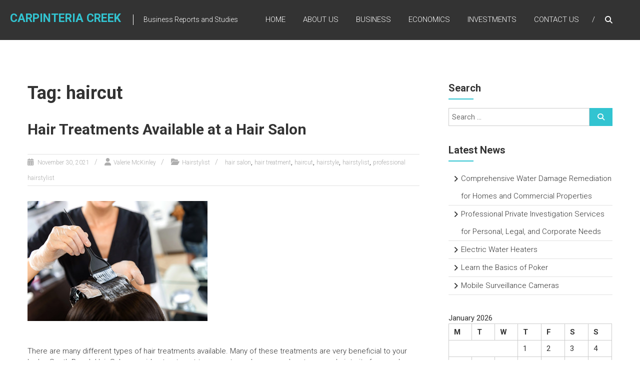

--- FILE ---
content_type: text/html; charset=UTF-8
request_url: https://www.carpinteriacreek.org/tag/haircut/
body_size: 9250
content:
<!DOCTYPE html>
<html lang="en-US">
<head>
	<meta charset="UTF-8" />
	<meta name="viewport" content="width=device-width, initial-scale=1">
	<link rel="profile" href="https://gmpg.org/xfn/11" />
	<title>haircut &#8211; Carpinteria Creek</title>
<meta name='robots' content='max-image-preview:large' />
<link rel='dns-prefetch' href='//fonts.googleapis.com' />
<link rel="alternate" type="application/rss+xml" title="Carpinteria Creek &raquo; Feed" href="https://www.carpinteriacreek.org/feed/" />
<link rel="alternate" type="application/rss+xml" title="Carpinteria Creek &raquo; haircut Tag Feed" href="https://www.carpinteriacreek.org/tag/haircut/feed/" />
<style id='wp-img-auto-sizes-contain-inline-css' type='text/css'>
img:is([sizes=auto i],[sizes^="auto," i]){contain-intrinsic-size:3000px 1500px}
/*# sourceURL=wp-img-auto-sizes-contain-inline-css */
</style>

<style id='wp-emoji-styles-inline-css' type='text/css'>

	img.wp-smiley, img.emoji {
		display: inline !important;
		border: none !important;
		box-shadow: none !important;
		height: 1em !important;
		width: 1em !important;
		margin: 0 0.07em !important;
		vertical-align: -0.1em !important;
		background: none !important;
		padding: 0 !important;
	}
/*# sourceURL=wp-emoji-styles-inline-css */
</style>
<link rel='stylesheet' id='wp-block-library-css' href='https://www.carpinteriacreek.org/wp-includes/css/dist/block-library/style.min.css?ver=6.9' type='text/css' media='all' />
<style id='global-styles-inline-css' type='text/css'>
:root{--wp--preset--aspect-ratio--square: 1;--wp--preset--aspect-ratio--4-3: 4/3;--wp--preset--aspect-ratio--3-4: 3/4;--wp--preset--aspect-ratio--3-2: 3/2;--wp--preset--aspect-ratio--2-3: 2/3;--wp--preset--aspect-ratio--16-9: 16/9;--wp--preset--aspect-ratio--9-16: 9/16;--wp--preset--color--black: #000000;--wp--preset--color--cyan-bluish-gray: #abb8c3;--wp--preset--color--white: #ffffff;--wp--preset--color--pale-pink: #f78da7;--wp--preset--color--vivid-red: #cf2e2e;--wp--preset--color--luminous-vivid-orange: #ff6900;--wp--preset--color--luminous-vivid-amber: #fcb900;--wp--preset--color--light-green-cyan: #7bdcb5;--wp--preset--color--vivid-green-cyan: #00d084;--wp--preset--color--pale-cyan-blue: #8ed1fc;--wp--preset--color--vivid-cyan-blue: #0693e3;--wp--preset--color--vivid-purple: #9b51e0;--wp--preset--gradient--vivid-cyan-blue-to-vivid-purple: linear-gradient(135deg,rgb(6,147,227) 0%,rgb(155,81,224) 100%);--wp--preset--gradient--light-green-cyan-to-vivid-green-cyan: linear-gradient(135deg,rgb(122,220,180) 0%,rgb(0,208,130) 100%);--wp--preset--gradient--luminous-vivid-amber-to-luminous-vivid-orange: linear-gradient(135deg,rgb(252,185,0) 0%,rgb(255,105,0) 100%);--wp--preset--gradient--luminous-vivid-orange-to-vivid-red: linear-gradient(135deg,rgb(255,105,0) 0%,rgb(207,46,46) 100%);--wp--preset--gradient--very-light-gray-to-cyan-bluish-gray: linear-gradient(135deg,rgb(238,238,238) 0%,rgb(169,184,195) 100%);--wp--preset--gradient--cool-to-warm-spectrum: linear-gradient(135deg,rgb(74,234,220) 0%,rgb(151,120,209) 20%,rgb(207,42,186) 40%,rgb(238,44,130) 60%,rgb(251,105,98) 80%,rgb(254,248,76) 100%);--wp--preset--gradient--blush-light-purple: linear-gradient(135deg,rgb(255,206,236) 0%,rgb(152,150,240) 100%);--wp--preset--gradient--blush-bordeaux: linear-gradient(135deg,rgb(254,205,165) 0%,rgb(254,45,45) 50%,rgb(107,0,62) 100%);--wp--preset--gradient--luminous-dusk: linear-gradient(135deg,rgb(255,203,112) 0%,rgb(199,81,192) 50%,rgb(65,88,208) 100%);--wp--preset--gradient--pale-ocean: linear-gradient(135deg,rgb(255,245,203) 0%,rgb(182,227,212) 50%,rgb(51,167,181) 100%);--wp--preset--gradient--electric-grass: linear-gradient(135deg,rgb(202,248,128) 0%,rgb(113,206,126) 100%);--wp--preset--gradient--midnight: linear-gradient(135deg,rgb(2,3,129) 0%,rgb(40,116,252) 100%);--wp--preset--font-size--small: 13px;--wp--preset--font-size--medium: 20px;--wp--preset--font-size--large: 36px;--wp--preset--font-size--x-large: 42px;--wp--preset--spacing--20: 0.44rem;--wp--preset--spacing--30: 0.67rem;--wp--preset--spacing--40: 1rem;--wp--preset--spacing--50: 1.5rem;--wp--preset--spacing--60: 2.25rem;--wp--preset--spacing--70: 3.38rem;--wp--preset--spacing--80: 5.06rem;--wp--preset--shadow--natural: 6px 6px 9px rgba(0, 0, 0, 0.2);--wp--preset--shadow--deep: 12px 12px 50px rgba(0, 0, 0, 0.4);--wp--preset--shadow--sharp: 6px 6px 0px rgba(0, 0, 0, 0.2);--wp--preset--shadow--outlined: 6px 6px 0px -3px rgb(255, 255, 255), 6px 6px rgb(0, 0, 0);--wp--preset--shadow--crisp: 6px 6px 0px rgb(0, 0, 0);}:where(.is-layout-flex){gap: 0.5em;}:where(.is-layout-grid){gap: 0.5em;}body .is-layout-flex{display: flex;}.is-layout-flex{flex-wrap: wrap;align-items: center;}.is-layout-flex > :is(*, div){margin: 0;}body .is-layout-grid{display: grid;}.is-layout-grid > :is(*, div){margin: 0;}:where(.wp-block-columns.is-layout-flex){gap: 2em;}:where(.wp-block-columns.is-layout-grid){gap: 2em;}:where(.wp-block-post-template.is-layout-flex){gap: 1.25em;}:where(.wp-block-post-template.is-layout-grid){gap: 1.25em;}.has-black-color{color: var(--wp--preset--color--black) !important;}.has-cyan-bluish-gray-color{color: var(--wp--preset--color--cyan-bluish-gray) !important;}.has-white-color{color: var(--wp--preset--color--white) !important;}.has-pale-pink-color{color: var(--wp--preset--color--pale-pink) !important;}.has-vivid-red-color{color: var(--wp--preset--color--vivid-red) !important;}.has-luminous-vivid-orange-color{color: var(--wp--preset--color--luminous-vivid-orange) !important;}.has-luminous-vivid-amber-color{color: var(--wp--preset--color--luminous-vivid-amber) !important;}.has-light-green-cyan-color{color: var(--wp--preset--color--light-green-cyan) !important;}.has-vivid-green-cyan-color{color: var(--wp--preset--color--vivid-green-cyan) !important;}.has-pale-cyan-blue-color{color: var(--wp--preset--color--pale-cyan-blue) !important;}.has-vivid-cyan-blue-color{color: var(--wp--preset--color--vivid-cyan-blue) !important;}.has-vivid-purple-color{color: var(--wp--preset--color--vivid-purple) !important;}.has-black-background-color{background-color: var(--wp--preset--color--black) !important;}.has-cyan-bluish-gray-background-color{background-color: var(--wp--preset--color--cyan-bluish-gray) !important;}.has-white-background-color{background-color: var(--wp--preset--color--white) !important;}.has-pale-pink-background-color{background-color: var(--wp--preset--color--pale-pink) !important;}.has-vivid-red-background-color{background-color: var(--wp--preset--color--vivid-red) !important;}.has-luminous-vivid-orange-background-color{background-color: var(--wp--preset--color--luminous-vivid-orange) !important;}.has-luminous-vivid-amber-background-color{background-color: var(--wp--preset--color--luminous-vivid-amber) !important;}.has-light-green-cyan-background-color{background-color: var(--wp--preset--color--light-green-cyan) !important;}.has-vivid-green-cyan-background-color{background-color: var(--wp--preset--color--vivid-green-cyan) !important;}.has-pale-cyan-blue-background-color{background-color: var(--wp--preset--color--pale-cyan-blue) !important;}.has-vivid-cyan-blue-background-color{background-color: var(--wp--preset--color--vivid-cyan-blue) !important;}.has-vivid-purple-background-color{background-color: var(--wp--preset--color--vivid-purple) !important;}.has-black-border-color{border-color: var(--wp--preset--color--black) !important;}.has-cyan-bluish-gray-border-color{border-color: var(--wp--preset--color--cyan-bluish-gray) !important;}.has-white-border-color{border-color: var(--wp--preset--color--white) !important;}.has-pale-pink-border-color{border-color: var(--wp--preset--color--pale-pink) !important;}.has-vivid-red-border-color{border-color: var(--wp--preset--color--vivid-red) !important;}.has-luminous-vivid-orange-border-color{border-color: var(--wp--preset--color--luminous-vivid-orange) !important;}.has-luminous-vivid-amber-border-color{border-color: var(--wp--preset--color--luminous-vivid-amber) !important;}.has-light-green-cyan-border-color{border-color: var(--wp--preset--color--light-green-cyan) !important;}.has-vivid-green-cyan-border-color{border-color: var(--wp--preset--color--vivid-green-cyan) !important;}.has-pale-cyan-blue-border-color{border-color: var(--wp--preset--color--pale-cyan-blue) !important;}.has-vivid-cyan-blue-border-color{border-color: var(--wp--preset--color--vivid-cyan-blue) !important;}.has-vivid-purple-border-color{border-color: var(--wp--preset--color--vivid-purple) !important;}.has-vivid-cyan-blue-to-vivid-purple-gradient-background{background: var(--wp--preset--gradient--vivid-cyan-blue-to-vivid-purple) !important;}.has-light-green-cyan-to-vivid-green-cyan-gradient-background{background: var(--wp--preset--gradient--light-green-cyan-to-vivid-green-cyan) !important;}.has-luminous-vivid-amber-to-luminous-vivid-orange-gradient-background{background: var(--wp--preset--gradient--luminous-vivid-amber-to-luminous-vivid-orange) !important;}.has-luminous-vivid-orange-to-vivid-red-gradient-background{background: var(--wp--preset--gradient--luminous-vivid-orange-to-vivid-red) !important;}.has-very-light-gray-to-cyan-bluish-gray-gradient-background{background: var(--wp--preset--gradient--very-light-gray-to-cyan-bluish-gray) !important;}.has-cool-to-warm-spectrum-gradient-background{background: var(--wp--preset--gradient--cool-to-warm-spectrum) !important;}.has-blush-light-purple-gradient-background{background: var(--wp--preset--gradient--blush-light-purple) !important;}.has-blush-bordeaux-gradient-background{background: var(--wp--preset--gradient--blush-bordeaux) !important;}.has-luminous-dusk-gradient-background{background: var(--wp--preset--gradient--luminous-dusk) !important;}.has-pale-ocean-gradient-background{background: var(--wp--preset--gradient--pale-ocean) !important;}.has-electric-grass-gradient-background{background: var(--wp--preset--gradient--electric-grass) !important;}.has-midnight-gradient-background{background: var(--wp--preset--gradient--midnight) !important;}.has-small-font-size{font-size: var(--wp--preset--font-size--small) !important;}.has-medium-font-size{font-size: var(--wp--preset--font-size--medium) !important;}.has-large-font-size{font-size: var(--wp--preset--font-size--large) !important;}.has-x-large-font-size{font-size: var(--wp--preset--font-size--x-large) !important;}
/*# sourceURL=global-styles-inline-css */
</style>

<style id='classic-theme-styles-inline-css' type='text/css'>
/*! This file is auto-generated */
.wp-block-button__link{color:#fff;background-color:#32373c;border-radius:9999px;box-shadow:none;text-decoration:none;padding:calc(.667em + 2px) calc(1.333em + 2px);font-size:1.125em}.wp-block-file__button{background:#32373c;color:#fff;text-decoration:none}
/*# sourceURL=/wp-includes/css/classic-themes.min.css */
</style>
<link rel='stylesheet' id='himalayas-google-fonts-css' href='//fonts.googleapis.com/css?family=Crimson+Text%3A700%7CRoboto%3A400%2C700%2C900%2C300&#038;display=swap&#038;ver=6.9' type='text/css' media='all' />
<link rel='stylesheet' id='font-awesome-4-css' href='https://www.carpinteriacreek.org/wp-content/themes/himalayas/font-awesome/css/v4-shims.min.css?ver=4.7.0' type='text/css' media='all' />
<link rel='stylesheet' id='font-awesome-all-css' href='https://www.carpinteriacreek.org/wp-content/themes/himalayas/font-awesome/css/all.min.css?ver=6.7.2' type='text/css' media='all' />
<link rel='stylesheet' id='font-awesome-solid-css' href='https://www.carpinteriacreek.org/wp-content/themes/himalayas/font-awesome/css/solid.min.css?ver=6.7.2' type='text/css' media='all' />
<link rel='stylesheet' id='font-awesome-regular-css' href='https://www.carpinteriacreek.org/wp-content/themes/himalayas/font-awesome/css/regular.min.css?ver=6.7.2' type='text/css' media='all' />
<link rel='stylesheet' id='font-awesome-brands-css' href='https://www.carpinteriacreek.org/wp-content/themes/himalayas/font-awesome/css/brands.min.css?ver=6.7.2' type='text/css' media='all' />
<link rel='stylesheet' id='himalayas-style-css' href='https://www.carpinteriacreek.org/wp-content/themes/himalayas/style.css?ver=6.9' type='text/css' media='all' />
<link rel='stylesheet' id='himalayas-featured-image-popup-css-css' href='https://www.carpinteriacreek.org/wp-content/themes/himalayas/js/magnific-popup/magnific-popup.css?ver=1.0.0' type='text/css' media='all' />
<script type="text/javascript" src="https://www.carpinteriacreek.org/wp-includes/js/jquery/jquery.min.js?ver=3.7.1" id="jquery-core-js"></script>
<script type="text/javascript" src="https://www.carpinteriacreek.org/wp-includes/js/jquery/jquery-migrate.min.js?ver=3.4.1" id="jquery-migrate-js"></script>
<link rel="https://api.w.org/" href="https://www.carpinteriacreek.org/wp-json/" /><link rel="alternate" title="JSON" type="application/json" href="https://www.carpinteriacreek.org/wp-json/wp/v2/tags/13" /><link rel="EditURI" type="application/rsd+xml" title="RSD" href="https://www.carpinteriacreek.org/xmlrpc.php?rsd" />
<meta name="generator" content="WordPress 6.9" />
<link rel="icon" href="https://www.carpinteriacreek.org/wp-content/uploads/2021/11/cropped-cropped-CARPINTERIA-CREEK-32x32.png" sizes="32x32" />
<link rel="icon" href="https://www.carpinteriacreek.org/wp-content/uploads/2021/11/cropped-cropped-CARPINTERIA-CREEK-192x192.png" sizes="192x192" />
<link rel="apple-touch-icon" href="https://www.carpinteriacreek.org/wp-content/uploads/2021/11/cropped-cropped-CARPINTERIA-CREEK-180x180.png" />
<meta name="msapplication-TileImage" content="https://www.carpinteriacreek.org/wp-content/uploads/2021/11/cropped-cropped-CARPINTERIA-CREEK-270x270.png" />
</head>

<body class="archive tag tag-haircut tag-13 wp-custom-logo wp-embed-responsive wp-theme-himalayas stick  non-transparent">


<div id="page" class="hfeed site">
	<a class="skip-link screen-reader-text" href="#content">Skip to content</a>

	
	<header id="masthead" class="site-header clearfix" role="banner">
		<div class="header-wrapper clearfix">
			<div class="tg-container">

								<div id="header-text" class="">
											<h3 id="site-title">
							<a href="https://www.carpinteriacreek.org/" title="Carpinteria Creek" rel="home">Carpinteria Creek</a>
						</h3>
											<p id="site-description">Business Reports and Studies</p>
									</div><!-- #header-text -->

				<div class="menu-search-wrapper">

					<div class="home-search">

						<div class="search-icon">
							<i class="fa fa-search"> </i>
						</div>

						<div class="search-box">
							<div class="close"> &times;</div>
							<form role="search" method="get" class="searchform" action="https://www.carpinteriacreek.org/">
	<input type="search" class="search-field" placeholder="Search &hellip;" value="" name="s">
	<button type="submit" class="searchsubmit" name="submit" value="Search"><i class="fa fa-search"></i></button>
</form>						</div>
					</div> <!-- home-search-end -->

					<nav id="site-navigation" class="main-navigation" role="navigation">
						<span class="menu-toggle hide"></span>
						<div class="menu-primary-container"><ul id="menu-main-menu" class="menu"><li id="menu-item-26" class="menu-item menu-item-type-custom menu-item-object-custom menu-item-home menu-item-26"><a href="https://www.carpinteriacreek.org">Home</a></li>
<li id="menu-item-27" class="menu-item menu-item-type-post_type menu-item-object-page menu-item-27"><a href="https://www.carpinteriacreek.org/about-us/">About Us</a></li>
<li id="menu-item-28" class="menu-item menu-item-type-taxonomy menu-item-object-category menu-item-28"><a href="https://www.carpinteriacreek.org/category/business/">Business</a></li>
<li id="menu-item-29" class="menu-item menu-item-type-taxonomy menu-item-object-category menu-item-29"><a href="https://www.carpinteriacreek.org/category/economics/">Economics</a></li>
<li id="menu-item-30" class="menu-item menu-item-type-taxonomy menu-item-object-category menu-item-30"><a href="https://www.carpinteriacreek.org/category/investments/">Investments</a></li>
<li id="menu-item-31" class="menu-item menu-item-type-post_type menu-item-object-page menu-item-31"><a href="https://www.carpinteriacreek.org/22-2/">Contact Us</a></li>
</ul></div>					</nav> <!-- nav-end -->
				</div> <!-- Menu-search-wrapper end -->
			</div><!-- tg-container -->
		</div><!-- header-wrapepr end -->

						<div class="header-image-wrap">
					<img src="" class="header-image" width="2000" height="400" alt="Carpinteria Creek">
				</div>
				
			</header>

		
	
	<div id="content" class="site-content">
		<main id="main" class="clearfix right_sidebar">
			<div class="tg-container">
				<div id="primary" class="content-area">

					
						<header class="page-header">
							<h1 class="page-title">Tag: haircut</h1>						</header><!-- .page-header -->

						
<article id="post-52" class="post-52 post type-post status-publish format-standard has-post-thumbnail hentry category-hairstylist tag-hair-salon tag-hair-treatment tag-haircut tag-hairstyle tag-hairstylist tag-professional-hairstylist">
   <h2 class="entry-title"><a href="https://www.carpinteriacreek.org/hair-treatments-available-at-a-hair-salon/" title="Hair Treatments Available at a Hair Salon">Hair Treatments Available at a Hair Salon</a></h2><div class="entry-meta"><span class="posted-on"><a href="https://www.carpinteriacreek.org/hair-treatments-available-at-a-hair-salon/" title="4:10 am" rel="bookmark"> <time class="entry-date published" datetime="2021-11-30T04:10:35-05:00">November 30, 2021</time><time class="updated" datetime="2022-02-16T02:52:37-05:00">February 16, 2022</time></a></span>
			<span class="byline author vcard"><a href="https://www.carpinteriacreek.org/author/siteadmin/" title="Valerie McKinley">Valerie McKinley</a></span>

							<span class="cat-links"><a href="https://www.carpinteriacreek.org/category/hairstylist/" rel="category tag">Hairstylist</a></span>
				<span class="tag-links"><a href="https://www.carpinteriacreek.org/tag/hair-salon/" rel="tag">hair salon</a>, <a href="https://www.carpinteriacreek.org/tag/hair-treatment/" rel="tag">hair treatment</a>, <a href="https://www.carpinteriacreek.org/tag/haircut/" rel="tag">haircut</a>, <a href="https://www.carpinteriacreek.org/tag/hairstyle/" rel="tag">hairstyle</a>, <a href="https://www.carpinteriacreek.org/tag/hairstylist/" rel="tag">hairstylist</a>, <a href="https://www.carpinteriacreek.org/tag/professional-hairstylist/" rel="tag">professional hairstylist</a></span></div>	         <div class="entry-thumbnail">
         <img width="360" height="240" src="https://www.carpinteriacreek.org/wp-content/uploads/2021/11/hairstylist.jpg" class="attachment-himalayas-featured-post size-himalayas-featured-post wp-post-image" alt="Hairstylist" title="Hair Treatments Available at a Hair Salon" decoding="async" fetchpriority="high" srcset="https://www.carpinteriacreek.org/wp-content/uploads/2021/11/hairstylist.jpg 360w, https://www.carpinteriacreek.org/wp-content/uploads/2021/11/hairstylist-300x200.jpg 300w" sizes="(max-width: 360px) 100vw, 360px" />
         <div class="blog-hover-effect">
            <div class="blog-hover-link">
               <a class="image-popup" href="https://www.carpinteriacreek.org/wp-content/uploads/2021/11/hairstylist.jpg" class="blog-link blog-img-zoom"> <i class="fa fa-search-plus"> </i> </a>
               <a href="https://www.carpinteriacreek.org/hair-treatments-available-at-a-hair-salon/" class="blog-link blog-inner-link"> <i class="fa fa-link"> </i> </a>
            </div>
         </div>
      </div> <!-- entry-thumbnail -->
   
   <div class="entry-content">
      <p><span data-preserver-spaces="true">There are many different types of hair treatments available. Many of these treatments are very beneficial to your locks. </span>South Beach Hair Salon<span data-preserver-spaces="true"> provides treatment to correct any damage and restore your hair to its former glory. You can also use them to change the look of your hair. They can be applied in the salon or at home and are completely painless. These treatments are best suited for a particular problem, such as dry, frizzy, or damaged tresses.</span></p>
<p><img decoding="async" class="alignleft wp-image-53 size-medium" src="https://www.carpinteriacreek.org/wp-content/uploads/2021/11/hairstylist-300x200.jpg" alt="hairstylist" width="300" height="200" srcset="https://www.carpinteriacreek.org/wp-content/uploads/2021/11/hairstylist-300x200.jpg 300w, https://www.carpinteriacreek.org/wp-content/uploads/2021/11/hairstylist.jpg 360w" sizes="(max-width: 300px) 100vw, 300px" /></p>
<p><span data-preserver-spaces="true">A detox treatment focuses on cleansing the scalp and removing impurities. It also helps reduce root oiliness and moisturizes the ends of the hair. It is suitable for those who have undergone hair styling or coloring. It helps remove the chemicals from the scalp and gives it a bright and shiny finish. During the treatment, your hair strands will feel soft and supple. The results are long-lasting, and you can even go back for another session.</span></p>
<p><span data-preserver-spaces="true">Depending on your hair type, you can also go for hot oil treatment. This will make your hair silky and shiny. You can opt for this treatment if you have dry or curly hair. A hot oil treatment usually lasts anywhere from 12 to 20 minutes. The time required for this treatment will depend on the condition of your hair. Hot oil treatment is best for healthy or damaged tresses.</span></p>
<p><span data-preserver-spaces="true">Toning is an essential part of the coloring process. Using a toning treatment will keep your color vibrant for longer and add vital nutrients to your tresses. A professional stylist knows the best way to apply these treatments to protect your clients&#8217; hair from fading and preventing them from noticing a difference in their hair color. In addition, a toning treatment can correct a variety of common color mistakes and prevent them from occurring again.</span></p>
<p><span data-preserver-spaces="true">While a haircut may be the best option for damaged or dry hair, it isn&#8217;t always the right solution. Hair treatment can address a variety of problems and improve your appearance. Listed below are some of the types of hair treatments available at a salon. There are also a variety of chemical-based treatments that can correct your hair&#8217;s condition. So, when you&#8217;re thinking about getting a haircut, keep in mind that a haircut can&#8217;t solve every problem.</span></p>
<p><span data-preserver-spaces="true">Keratin treatments are popular among men and women for a variety of reasons. They can be used to straighten frizzy hair, reduce alopecia, and add a smooth finish to your hair. A keratin treatment is not cheap, but the results can last up to six months or more and are worth every penny. This treatment can be applied at home, at a salon, or home.</span></p>
<p><span data-preserver-spaces="true">A hair treatment that seals the cuticle will be very beneficial to people with damaged or thinning hair. The benefits of hot oil treatments include an instant shine and a nourishing feeling in your hair. The treatment is most effective for dry or damaged tresses. It would be best if you visited a salon once a month for the best results. While these treatments are expensive, they are safe and effective. In some cases, you may have to visit a salon several times a year for a full effect.</span></p>
<p><span data-preserver-spaces="true">Hair treatment can restore damaged hair by restoring it to its original condition. Depending on the type of damage, these treatments can be used to smooth hair and prevent frizz. While they might be pricey, they are often an excellent investment. However, they help restore the natural beauty of your hair and make it easier to manage. They can be applied in salons or at home. The process is very easy and requires minimal effort.</span></p>
<p><span data-preserver-spaces="true">Protein treatments are another great option for damaged locks. These treatments use hydrolyzed proteins to rebuild the structure of the hair. These treatments are very effective in repairing damaged locks. This type of hair treatment is ideal for delicate, dry, or over-bleached hair. They are also considered to be healthier and more effective for delicate, dry, and damaged tresses. They are also effective for over-bleached, over-processed, and damaged locks.</span></p>
   </div>

   </article>

				</div><!-- #primary -->
				
<div id="secondary">
	
		<aside id="search-3" class="widget widget_search clearfix"><h4 class="widget-title"><span>Search</span></h4><form role="search" method="get" class="searchform" action="https://www.carpinteriacreek.org/">
	<input type="search" class="search-field" placeholder="Search &hellip;" value="" name="s">
	<button type="submit" class="searchsubmit" name="submit" value="Search"><i class="fa fa-search"></i></button>
</form></aside>
		<aside id="recent-posts-3" class="widget widget_recent_entries clearfix">
		<h4 class="widget-title"><span>Latest News</span></h4>
		<ul>
											<li>
					<a href="https://www.carpinteriacreek.org/comprehensive-water-damage-remediation-for-homes-and-commercial-properties/">Comprehensive Water Damage Remediation for Homes and Commercial Properties</a>
									</li>
											<li>
					<a href="https://www.carpinteriacreek.org/professional-private-investigation-services-for-personal-legal-and-corporate-needs/">Professional Private Investigation Services for Personal, Legal, and Corporate Needs</a>
									</li>
											<li>
					<a href="https://www.carpinteriacreek.org/electric-water-heaters/">Electric Water Heaters</a>
									</li>
											<li>
					<a href="https://www.carpinteriacreek.org/learn-the-basics-of-poker/">Learn the Basics of Poker</a>
									</li>
											<li>
					<a href="https://www.carpinteriacreek.org/mobile-surveillance-cameras/">Mobile Surveillance Cameras</a>
									</li>
					</ul>

		</aside><aside id="calendar-3" class="widget widget_calendar clearfix"><div id="calendar_wrap" class="calendar_wrap"><table id="wp-calendar" class="wp-calendar-table">
	<caption>January 2026</caption>
	<thead>
	<tr>
		<th scope="col" aria-label="Monday">M</th>
		<th scope="col" aria-label="Tuesday">T</th>
		<th scope="col" aria-label="Wednesday">W</th>
		<th scope="col" aria-label="Thursday">T</th>
		<th scope="col" aria-label="Friday">F</th>
		<th scope="col" aria-label="Saturday">S</th>
		<th scope="col" aria-label="Sunday">S</th>
	</tr>
	</thead>
	<tbody>
	<tr>
		<td colspan="3" class="pad">&nbsp;</td><td>1</td><td>2</td><td>3</td><td>4</td>
	</tr>
	<tr>
		<td>5</td><td>6</td><td>7</td><td>8</td><td>9</td><td>10</td><td>11</td>
	</tr>
	<tr>
		<td>12</td><td>13</td><td>14</td><td>15</td><td>16</td><td>17</td><td>18</td>
	</tr>
	<tr>
		<td>19</td><td>20</td><td>21</td><td>22</td><td>23</td><td>24</td><td>25</td>
	</tr>
	<tr>
		<td>26</td><td>27</td><td>28</td><td>29</td><td id="today">30</td><td>31</td>
		<td class="pad" colspan="1">&nbsp;</td>
	</tr>
	</tbody>
	</table><nav aria-label="Previous and next months" class="wp-calendar-nav">
		<span class="wp-calendar-nav-prev"><a href="https://www.carpinteriacreek.org/2025/12/">&laquo; Dec</a></span>
		<span class="pad">&nbsp;</span>
		<span class="wp-calendar-nav-next">&nbsp;</span>
	</nav></div></aside><aside id="categories-3" class="widget widget_categories clearfix"><h4 class="widget-title"><span>Categories</span></h4>
			<ul>
					<li class="cat-item cat-item-106"><a href="https://www.carpinteriacreek.org/category/auto-services/">Auto Services</a>
</li>
	<li class="cat-item cat-item-1"><a href="https://www.carpinteriacreek.org/category/business/">Business</a>
</li>
	<li class="cat-item cat-item-90"><a href="https://www.carpinteriacreek.org/category/business-services/">Business Services</a>
</li>
	<li class="cat-item cat-item-57"><a href="https://www.carpinteriacreek.org/category/chimney/">Chimney</a>
</li>
	<li class="cat-item cat-item-45"><a href="https://www.carpinteriacreek.org/category/cleaning-services/">Cleaning Services</a>
</li>
	<li class="cat-item cat-item-39"><a href="https://www.carpinteriacreek.org/category/concrete-services/">Concrete Services</a>
</li>
	<li class="cat-item cat-item-143"><a href="https://www.carpinteriacreek.org/category/corporate-workshops/">Corporate Workshops</a>
</li>
	<li class="cat-item cat-item-161"><a href="https://www.carpinteriacreek.org/category/disaster-restoration/">Disaster Restoration</a>
</li>
	<li class="cat-item cat-item-27"><a href="https://www.carpinteriacreek.org/category/electricians/">Electricians</a>
</li>
	<li class="cat-item cat-item-96"><a href="https://www.carpinteriacreek.org/category/festival/">Festival</a>
</li>
	<li class="cat-item cat-item-78"><a href="https://www.carpinteriacreek.org/category/fitness/">Fitness</a>
</li>
	<li class="cat-item cat-item-7"><a href="https://www.carpinteriacreek.org/category/hairstylist/">Hairstylist</a>
</li>
	<li class="cat-item cat-item-116"><a href="https://www.carpinteriacreek.org/category/handyman/">Handyman</a>
</li>
	<li class="cat-item cat-item-153"><a href="https://www.carpinteriacreek.org/category/investigative-services/">Investigative Services</a>
</li>
	<li class="cat-item cat-item-69"><a href="https://www.carpinteriacreek.org/category/movers/">Movers</a>
</li>
	<li class="cat-item cat-item-51"><a href="https://www.carpinteriacreek.org/category/plumbing-services/">Plumbing Services</a>
</li>
	<li class="cat-item cat-item-14"><a href="https://www.carpinteriacreek.org/category/roofing-services/">Roofing Services</a>
</li>
	<li class="cat-item cat-item-21"><a href="https://www.carpinteriacreek.org/category/termite-treatment/">Termite Treatment</a>
</li>
	<li class="cat-item cat-item-63"><a href="https://www.carpinteriacreek.org/category/tree-service/">Tree Service</a>
</li>
			</ul>

			</aside>
	</div>			</div><!-- .tg-container -->
		</main>
	</div>

	
	

<footer id="colophon" class="footer-with-widget footer-layout-one">
	

	<div id="bottom-footer">
		<div class="tg-container">

			<div class="copyright"><span class="copyright-text">Copyright &copy; 2026 <a href="https://www.carpinteriacreek.org/" title="Carpinteria Creek" >Carpinteria Creek</a>. Theme: <a href="https://themegrill.com/themes/himalayas" target="_blank" title="Himalayas" rel="nofollow">Himalayas</a> by ThemeGrill. Powered by <a href="https://wordpress.org" target="_blank" title="WordPress" rel="nofollow">WordPress</a>.</span></div>
			<div class="footer-nav">
				<div id="footer-layout-one" class="menu-footer-menu-container"><ul id="menu-footer-menu" class="menu"><li id="menu-item-34" class="menu-item menu-item-type-post_type menu-item-object-page menu-item-privacy-policy menu-item-34"><a rel="privacy-policy" href="https://www.carpinteriacreek.org/privacy-policy/">Privacy Policy</a></li>
</ul></div>			</div>
		</div>
	</div>
</footer>
<a href="#" class="scrollup"><i class="fa fa-angle-up"> </i> </a>

</div> <!-- #Page -->
<script type="speculationrules">
{"prefetch":[{"source":"document","where":{"and":[{"href_matches":"/*"},{"not":{"href_matches":["/wp-*.php","/wp-admin/*","/wp-content/uploads/*","/wp-content/*","/wp-content/plugins/*","/wp-content/themes/himalayas/*","/*\\?(.+)"]}},{"not":{"selector_matches":"a[rel~=\"nofollow\"]"}},{"not":{"selector_matches":".no-prefetch, .no-prefetch a"}}]},"eagerness":"conservative"}]}
</script>
<script type="text/javascript" src="https://www.carpinteriacreek.org/wp-content/themes/himalayas/js/jquery.nav.js?ver=3.0.0" id="himalayas-onepagenav-js"></script>
<script type="text/javascript" src="https://www.carpinteriacreek.org/wp-content/themes/himalayas/js/jarallax/jarallax.min.js?ver=1.10.7" id="jarallax-js"></script>
<script type="text/javascript" src="https://www.carpinteriacreek.org/wp-content/themes/himalayas/js/magnific-popup/jquery.magnific-popup.min.js?ver=1.0.0" id="himalayas-featured-image-popup-js"></script>
<script type="text/javascript" src="https://www.carpinteriacreek.org/wp-content/themes/himalayas/js/skip-link-focus-fix.js?ver=6.9" id="himalayas-skip-link-focus-fix-js"></script>
<script type="text/javascript" src="https://www.carpinteriacreek.org/wp-content/themes/himalayas/js/himalayas.js?ver=6.9" id="himalayas-custom-js"></script>
<script id="wp-emoji-settings" type="application/json">
{"baseUrl":"https://s.w.org/images/core/emoji/17.0.2/72x72/","ext":".png","svgUrl":"https://s.w.org/images/core/emoji/17.0.2/svg/","svgExt":".svg","source":{"concatemoji":"https://www.carpinteriacreek.org/wp-includes/js/wp-emoji-release.min.js?ver=6.9"}}
</script>
<script type="module">
/* <![CDATA[ */
/*! This file is auto-generated */
const a=JSON.parse(document.getElementById("wp-emoji-settings").textContent),o=(window._wpemojiSettings=a,"wpEmojiSettingsSupports"),s=["flag","emoji"];function i(e){try{var t={supportTests:e,timestamp:(new Date).valueOf()};sessionStorage.setItem(o,JSON.stringify(t))}catch(e){}}function c(e,t,n){e.clearRect(0,0,e.canvas.width,e.canvas.height),e.fillText(t,0,0);t=new Uint32Array(e.getImageData(0,0,e.canvas.width,e.canvas.height).data);e.clearRect(0,0,e.canvas.width,e.canvas.height),e.fillText(n,0,0);const a=new Uint32Array(e.getImageData(0,0,e.canvas.width,e.canvas.height).data);return t.every((e,t)=>e===a[t])}function p(e,t){e.clearRect(0,0,e.canvas.width,e.canvas.height),e.fillText(t,0,0);var n=e.getImageData(16,16,1,1);for(let e=0;e<n.data.length;e++)if(0!==n.data[e])return!1;return!0}function u(e,t,n,a){switch(t){case"flag":return n(e,"\ud83c\udff3\ufe0f\u200d\u26a7\ufe0f","\ud83c\udff3\ufe0f\u200b\u26a7\ufe0f")?!1:!n(e,"\ud83c\udde8\ud83c\uddf6","\ud83c\udde8\u200b\ud83c\uddf6")&&!n(e,"\ud83c\udff4\udb40\udc67\udb40\udc62\udb40\udc65\udb40\udc6e\udb40\udc67\udb40\udc7f","\ud83c\udff4\u200b\udb40\udc67\u200b\udb40\udc62\u200b\udb40\udc65\u200b\udb40\udc6e\u200b\udb40\udc67\u200b\udb40\udc7f");case"emoji":return!a(e,"\ud83e\u1fac8")}return!1}function f(e,t,n,a){let r;const o=(r="undefined"!=typeof WorkerGlobalScope&&self instanceof WorkerGlobalScope?new OffscreenCanvas(300,150):document.createElement("canvas")).getContext("2d",{willReadFrequently:!0}),s=(o.textBaseline="top",o.font="600 32px Arial",{});return e.forEach(e=>{s[e]=t(o,e,n,a)}),s}function r(e){var t=document.createElement("script");t.src=e,t.defer=!0,document.head.appendChild(t)}a.supports={everything:!0,everythingExceptFlag:!0},new Promise(t=>{let n=function(){try{var e=JSON.parse(sessionStorage.getItem(o));if("object"==typeof e&&"number"==typeof e.timestamp&&(new Date).valueOf()<e.timestamp+604800&&"object"==typeof e.supportTests)return e.supportTests}catch(e){}return null}();if(!n){if("undefined"!=typeof Worker&&"undefined"!=typeof OffscreenCanvas&&"undefined"!=typeof URL&&URL.createObjectURL&&"undefined"!=typeof Blob)try{var e="postMessage("+f.toString()+"("+[JSON.stringify(s),u.toString(),c.toString(),p.toString()].join(",")+"));",a=new Blob([e],{type:"text/javascript"});const r=new Worker(URL.createObjectURL(a),{name:"wpTestEmojiSupports"});return void(r.onmessage=e=>{i(n=e.data),r.terminate(),t(n)})}catch(e){}i(n=f(s,u,c,p))}t(n)}).then(e=>{for(const n in e)a.supports[n]=e[n],a.supports.everything=a.supports.everything&&a.supports[n],"flag"!==n&&(a.supports.everythingExceptFlag=a.supports.everythingExceptFlag&&a.supports[n]);var t;a.supports.everythingExceptFlag=a.supports.everythingExceptFlag&&!a.supports.flag,a.supports.everything||((t=a.source||{}).concatemoji?r(t.concatemoji):t.wpemoji&&t.twemoji&&(r(t.twemoji),r(t.wpemoji)))});
//# sourceURL=https://www.carpinteriacreek.org/wp-includes/js/wp-emoji-loader.min.js
/* ]]> */
</script>
<script defer src="https://static.cloudflareinsights.com/beacon.min.js/vcd15cbe7772f49c399c6a5babf22c1241717689176015" integrity="sha512-ZpsOmlRQV6y907TI0dKBHq9Md29nnaEIPlkf84rnaERnq6zvWvPUqr2ft8M1aS28oN72PdrCzSjY4U6VaAw1EQ==" data-cf-beacon='{"version":"2024.11.0","token":"d54864c52f394bb1954c153db389b04a","r":1,"server_timing":{"name":{"cfCacheStatus":true,"cfEdge":true,"cfExtPri":true,"cfL4":true,"cfOrigin":true,"cfSpeedBrain":true},"location_startswith":null}}' crossorigin="anonymous"></script>
</body>
</html>


<!-- Page supported by LiteSpeed Cache 7.7 on 2026-01-30 07:40:46 -->